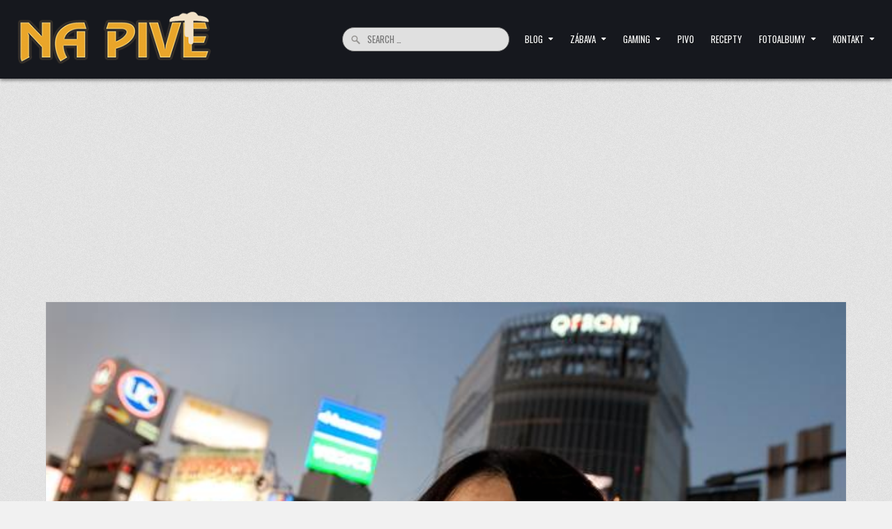

--- FILE ---
content_type: text/html; charset=UTF-8
request_url: https://www.napive.sk/dedinsky-vzduch-je-obcas-fajn/
body_size: 13860
content:
<!DOCTYPE html>
<html dir="ltr" lang="sk-SK" prefix="og: https://ogp.me/ns#">
<head>
<meta charset="UTF-8">
<meta name="viewport" content="width=device-width, initial-scale=1.0">
<link rel="profile" href="http://gmpg.org/xfn/11">
<title>Dedinský vzduch je občas fajn - Na pive</title>
	<style>img:is([sizes="auto" i], [sizes^="auto," i]) { contain-intrinsic-size: 3000px 1500px }</style>
	
		<!-- All in One SEO 4.8.7.2 - aioseo.com -->
	<meta name="description" content="Rúšky a masky nie sú vo východnej Ázii len avantagrdné módne doplnky. Z 300 veľkých ďalekovýchodných miest je len 16 vhodných pre život podľa noriem Svetovej zdravotníckej organizácie. Vidíte na nočnej oblohe hviezdy? Tak ste šťastní ľudia. Východná Ázia napreduje rýchlo, veľmi rýchlo. Ale starostlivosť o životné prostredie zaostáva. Na mestá sadá ťažký smog. No" />
	<meta name="robots" content="max-image-preview:large" />
	<meta name="author" content="admin"/>
	<link rel="canonical" href="https://www.napive.sk/dedinsky-vzduch-je-obcas-fajn/" />
	<meta name="generator" content="All in One SEO (AIOSEO) 4.8.7.2" />
		<meta property="og:locale" content="sk_SK" />
		<meta property="og:site_name" content="Na pive - Pivo, politika &amp; rock &#039;n&#039; roll" />
		<meta property="og:type" content="article" />
		<meta property="og:title" content="Dedinský vzduch je občas fajn - Na pive" />
		<meta property="og:description" content="Rúšky a masky nie sú vo východnej Ázii len avantagrdné módne doplnky. Z 300 veľkých ďalekovýchodných miest je len 16 vhodných pre život podľa noriem Svetovej zdravotníckej organizácie. Vidíte na nočnej oblohe hviezdy? Tak ste šťastní ľudia. Východná Ázia napreduje rýchlo, veľmi rýchlo. Ale starostlivosť o životné prostredie zaostáva. Na mestá sadá ťažký smog. No" />
		<meta property="og:url" content="https://www.napive.sk/dedinsky-vzduch-je-obcas-fajn/" />
		<meta property="og:image" content="https://www.napive.sk/wp-content/uploads/2014/10/cropped-logoo.png" />
		<meta property="og:image:secure_url" content="https://www.napive.sk/wp-content/uploads/2014/10/cropped-logoo.png" />
		<meta property="article:published_time" content="2013-04-13T21:43:54+00:00" />
		<meta property="article:modified_time" content="2013-04-14T12:38:47+00:00" />
		<meta name="twitter:card" content="summary_large_image" />
		<meta name="twitter:title" content="Dedinský vzduch je občas fajn - Na pive" />
		<meta name="twitter:description" content="Rúšky a masky nie sú vo východnej Ázii len avantagrdné módne doplnky. Z 300 veľkých ďalekovýchodných miest je len 16 vhodných pre život podľa noriem Svetovej zdravotníckej organizácie. Vidíte na nočnej oblohe hviezdy? Tak ste šťastní ľudia. Východná Ázia napreduje rýchlo, veľmi rýchlo. Ale starostlivosť o životné prostredie zaostáva. Na mestá sadá ťažký smog. No" />
		<meta name="twitter:image" content="https://www.napive.sk/wp-content/uploads/2014/10/cropped-logoo.png" />
		<script type="application/ld+json" class="aioseo-schema">
			{"@context":"https:\/\/schema.org","@graph":[{"@type":"BlogPosting","@id":"https:\/\/www.napive.sk\/dedinsky-vzduch-je-obcas-fajn\/#blogposting","name":"Dedinsk\u00fd vzduch je ob\u010das fajn - Na pive","headline":"Dedinsk\u00fd vzduch je ob\u010das fajn","author":{"@id":"https:\/\/www.napive.sk\/author\/admin\/#author"},"publisher":{"@id":"https:\/\/www.napive.sk\/#organization"},"image":{"@type":"ImageObject","url":"https:\/\/www.napive.sk\/wp-content\/uploads\/2013\/04\/masks.jpg","width":620,"height":413,"caption":"R\u00fa\u0161ka proti smogu"},"datePublished":"2013-04-13T22:43:54+01:00","dateModified":"2013-04-14T13:38:47+01:00","inLanguage":"sk-SK","mainEntityOfPage":{"@id":"https:\/\/www.napive.sk\/dedinsky-vzduch-je-obcas-fajn\/#webpage"},"isPartOf":{"@id":"https:\/\/www.napive.sk\/dedinsky-vzduch-je-obcas-fajn\/#webpage"},"articleSection":"\u017divotn\u00e9 prostredie"},{"@type":"BreadcrumbList","@id":"https:\/\/www.napive.sk\/dedinsky-vzduch-je-obcas-fajn\/#breadcrumblist","itemListElement":[{"@type":"ListItem","@id":"https:\/\/www.napive.sk#listItem","position":1,"name":"Home","item":"https:\/\/www.napive.sk","nextItem":{"@type":"ListItem","@id":"https:\/\/www.napive.sk\/category\/blog\/#listItem","name":"Blog"}},{"@type":"ListItem","@id":"https:\/\/www.napive.sk\/category\/blog\/#listItem","position":2,"name":"Blog","item":"https:\/\/www.napive.sk\/category\/blog\/","nextItem":{"@type":"ListItem","@id":"https:\/\/www.napive.sk\/category\/blog\/zivotne-prostredie\/#listItem","name":"\u017divotn\u00e9 prostredie"},"previousItem":{"@type":"ListItem","@id":"https:\/\/www.napive.sk#listItem","name":"Home"}},{"@type":"ListItem","@id":"https:\/\/www.napive.sk\/category\/blog\/zivotne-prostredie\/#listItem","position":3,"name":"\u017divotn\u00e9 prostredie","item":"https:\/\/www.napive.sk\/category\/blog\/zivotne-prostredie\/","nextItem":{"@type":"ListItem","@id":"https:\/\/www.napive.sk\/dedinsky-vzduch-je-obcas-fajn\/#listItem","name":"Dedinsk\u00fd vzduch je ob\u010das fajn"},"previousItem":{"@type":"ListItem","@id":"https:\/\/www.napive.sk\/category\/blog\/#listItem","name":"Blog"}},{"@type":"ListItem","@id":"https:\/\/www.napive.sk\/dedinsky-vzduch-je-obcas-fajn\/#listItem","position":4,"name":"Dedinsk\u00fd vzduch je ob\u010das fajn","previousItem":{"@type":"ListItem","@id":"https:\/\/www.napive.sk\/category\/blog\/zivotne-prostredie\/#listItem","name":"\u017divotn\u00e9 prostredie"}}]},{"@type":"Organization","@id":"https:\/\/www.napive.sk\/#organization","name":"Na pive","description":"Pivo, politika & rock 'n' roll","url":"https:\/\/www.napive.sk\/","logo":{"@type":"ImageObject","url":"https:\/\/www.napive.sk\/wp-content\/uploads\/2014\/10\/cropped-logoo.png","@id":"https:\/\/www.napive.sk\/dedinsky-vzduch-je-obcas-fajn\/#organizationLogo","width":350,"height":85,"caption":"Logo napive.sk"},"image":{"@id":"https:\/\/www.napive.sk\/dedinsky-vzduch-je-obcas-fajn\/#organizationLogo"}},{"@type":"Person","@id":"https:\/\/www.napive.sk\/author\/admin\/#author","url":"https:\/\/www.napive.sk\/author\/admin\/","name":"admin","image":{"@type":"ImageObject","@id":"https:\/\/www.napive.sk\/dedinsky-vzduch-je-obcas-fajn\/#authorImage","url":"https:\/\/secure.gravatar.com\/avatar\/2f903d4f16cafa3f639dd62d310e697115cd8f5689d32e89fc2f864ba3114cbb?s=96&d=mm&r=g","width":96,"height":96,"caption":"admin"}},{"@type":"WebPage","@id":"https:\/\/www.napive.sk\/dedinsky-vzduch-je-obcas-fajn\/#webpage","url":"https:\/\/www.napive.sk\/dedinsky-vzduch-je-obcas-fajn\/","name":"Dedinsk\u00fd vzduch je ob\u010das fajn - Na pive","description":"R\u00fa\u0161ky a masky nie s\u00fa vo v\u00fdchodnej \u00c1zii len avantagrdn\u00e9 m\u00f3dne doplnky. Z 300 ve\u013ek\u00fdch \u010falekov\u00fdchodn\u00fdch miest je len 16 vhodn\u00fdch pre \u017eivot pod\u013ea noriem Svetovej zdravotn\u00edckej organiz\u00e1cie. Vid\u00edte na no\u010dnej oblohe hviezdy? Tak ste \u0161\u0165astn\u00ed \u013eudia. V\u00fdchodn\u00e1 \u00c1zia napreduje r\u00fdchlo, ve\u013emi r\u00fdchlo. Ale starostlivos\u0165 o \u017eivotn\u00e9 prostredie zaost\u00e1va. Na mest\u00e1 sad\u00e1 \u0165a\u017ek\u00fd smog. No","inLanguage":"sk-SK","isPartOf":{"@id":"https:\/\/www.napive.sk\/#website"},"breadcrumb":{"@id":"https:\/\/www.napive.sk\/dedinsky-vzduch-je-obcas-fajn\/#breadcrumblist"},"author":{"@id":"https:\/\/www.napive.sk\/author\/admin\/#author"},"creator":{"@id":"https:\/\/www.napive.sk\/author\/admin\/#author"},"image":{"@type":"ImageObject","url":"https:\/\/www.napive.sk\/wp-content\/uploads\/2013\/04\/masks.jpg","@id":"https:\/\/www.napive.sk\/dedinsky-vzduch-je-obcas-fajn\/#mainImage","width":620,"height":413,"caption":"R\u00fa\u0161ka proti smogu"},"primaryImageOfPage":{"@id":"https:\/\/www.napive.sk\/dedinsky-vzduch-je-obcas-fajn\/#mainImage"},"datePublished":"2013-04-13T22:43:54+01:00","dateModified":"2013-04-14T13:38:47+01:00"},{"@type":"WebSite","@id":"https:\/\/www.napive.sk\/#website","url":"https:\/\/www.napive.sk\/","name":"Na pive","description":"Pivo, politika & rock 'n' roll","inLanguage":"sk-SK","publisher":{"@id":"https:\/\/www.napive.sk\/#organization"}}]}
		</script>
		<!-- All in One SEO -->

<link rel='dns-prefetch' href='//fonts.googleapis.com' />
<link rel="alternate" type="application/rss+xml" title="RSS kanál: Na pive &raquo;" href="https://www.napive.sk/feed/" />
<link rel="alternate" type="application/rss+xml" title="RSS kanál komentárov webu Na pive &raquo;" href="https://www.napive.sk/comments/feed/" />
<script type="text/javascript">
/* <![CDATA[ */
window._wpemojiSettings = {"baseUrl":"https:\/\/s.w.org\/images\/core\/emoji\/16.0.1\/72x72\/","ext":".png","svgUrl":"https:\/\/s.w.org\/images\/core\/emoji\/16.0.1\/svg\/","svgExt":".svg","source":{"concatemoji":"https:\/\/www.napive.sk\/wp-includes\/js\/wp-emoji-release.min.js?ver=6.8.3"}};
/*! This file is auto-generated */
!function(s,n){var o,i,e;function c(e){try{var t={supportTests:e,timestamp:(new Date).valueOf()};sessionStorage.setItem(o,JSON.stringify(t))}catch(e){}}function p(e,t,n){e.clearRect(0,0,e.canvas.width,e.canvas.height),e.fillText(t,0,0);var t=new Uint32Array(e.getImageData(0,0,e.canvas.width,e.canvas.height).data),a=(e.clearRect(0,0,e.canvas.width,e.canvas.height),e.fillText(n,0,0),new Uint32Array(e.getImageData(0,0,e.canvas.width,e.canvas.height).data));return t.every(function(e,t){return e===a[t]})}function u(e,t){e.clearRect(0,0,e.canvas.width,e.canvas.height),e.fillText(t,0,0);for(var n=e.getImageData(16,16,1,1),a=0;a<n.data.length;a++)if(0!==n.data[a])return!1;return!0}function f(e,t,n,a){switch(t){case"flag":return n(e,"\ud83c\udff3\ufe0f\u200d\u26a7\ufe0f","\ud83c\udff3\ufe0f\u200b\u26a7\ufe0f")?!1:!n(e,"\ud83c\udde8\ud83c\uddf6","\ud83c\udde8\u200b\ud83c\uddf6")&&!n(e,"\ud83c\udff4\udb40\udc67\udb40\udc62\udb40\udc65\udb40\udc6e\udb40\udc67\udb40\udc7f","\ud83c\udff4\u200b\udb40\udc67\u200b\udb40\udc62\u200b\udb40\udc65\u200b\udb40\udc6e\u200b\udb40\udc67\u200b\udb40\udc7f");case"emoji":return!a(e,"\ud83e\udedf")}return!1}function g(e,t,n,a){var r="undefined"!=typeof WorkerGlobalScope&&self instanceof WorkerGlobalScope?new OffscreenCanvas(300,150):s.createElement("canvas"),o=r.getContext("2d",{willReadFrequently:!0}),i=(o.textBaseline="top",o.font="600 32px Arial",{});return e.forEach(function(e){i[e]=t(o,e,n,a)}),i}function t(e){var t=s.createElement("script");t.src=e,t.defer=!0,s.head.appendChild(t)}"undefined"!=typeof Promise&&(o="wpEmojiSettingsSupports",i=["flag","emoji"],n.supports={everything:!0,everythingExceptFlag:!0},e=new Promise(function(e){s.addEventListener("DOMContentLoaded",e,{once:!0})}),new Promise(function(t){var n=function(){try{var e=JSON.parse(sessionStorage.getItem(o));if("object"==typeof e&&"number"==typeof e.timestamp&&(new Date).valueOf()<e.timestamp+604800&&"object"==typeof e.supportTests)return e.supportTests}catch(e){}return null}();if(!n){if("undefined"!=typeof Worker&&"undefined"!=typeof OffscreenCanvas&&"undefined"!=typeof URL&&URL.createObjectURL&&"undefined"!=typeof Blob)try{var e="postMessage("+g.toString()+"("+[JSON.stringify(i),f.toString(),p.toString(),u.toString()].join(",")+"));",a=new Blob([e],{type:"text/javascript"}),r=new Worker(URL.createObjectURL(a),{name:"wpTestEmojiSupports"});return void(r.onmessage=function(e){c(n=e.data),r.terminate(),t(n)})}catch(e){}c(n=g(i,f,p,u))}t(n)}).then(function(e){for(var t in e)n.supports[t]=e[t],n.supports.everything=n.supports.everything&&n.supports[t],"flag"!==t&&(n.supports.everythingExceptFlag=n.supports.everythingExceptFlag&&n.supports[t]);n.supports.everythingExceptFlag=n.supports.everythingExceptFlag&&!n.supports.flag,n.DOMReady=!1,n.readyCallback=function(){n.DOMReady=!0}}).then(function(){return e}).then(function(){var e;n.supports.everything||(n.readyCallback(),(e=n.source||{}).concatemoji?t(e.concatemoji):e.wpemoji&&e.twemoji&&(t(e.twemoji),t(e.wpemoji)))}))}((window,document),window._wpemojiSettings);
/* ]]> */
</script>
<style id='wp-emoji-styles-inline-css' type='text/css'>

	img.wp-smiley, img.emoji {
		display: inline !important;
		border: none !important;
		box-shadow: none !important;
		height: 1em !important;
		width: 1em !important;
		margin: 0 0.07em !important;
		vertical-align: -0.1em !important;
		background: none !important;
		padding: 0 !important;
	}
</style>
<link rel='stylesheet' id='wp-block-library-css' href='https://www.napive.sk/wp-includes/css/dist/block-library/style.min.css?ver=6.8.3' type='text/css' media='all' />
<style id='wp-block-library-theme-inline-css' type='text/css'>
.wp-block-audio :where(figcaption){color:#555;font-size:13px;text-align:center}.is-dark-theme .wp-block-audio :where(figcaption){color:#ffffffa6}.wp-block-audio{margin:0 0 1em}.wp-block-code{border:1px solid #ccc;border-radius:4px;font-family:Menlo,Consolas,monaco,monospace;padding:.8em 1em}.wp-block-embed :where(figcaption){color:#555;font-size:13px;text-align:center}.is-dark-theme .wp-block-embed :where(figcaption){color:#ffffffa6}.wp-block-embed{margin:0 0 1em}.blocks-gallery-caption{color:#555;font-size:13px;text-align:center}.is-dark-theme .blocks-gallery-caption{color:#ffffffa6}:root :where(.wp-block-image figcaption){color:#555;font-size:13px;text-align:center}.is-dark-theme :root :where(.wp-block-image figcaption){color:#ffffffa6}.wp-block-image{margin:0 0 1em}.wp-block-pullquote{border-bottom:4px solid;border-top:4px solid;color:currentColor;margin-bottom:1.75em}.wp-block-pullquote cite,.wp-block-pullquote footer,.wp-block-pullquote__citation{color:currentColor;font-size:.8125em;font-style:normal;text-transform:uppercase}.wp-block-quote{border-left:.25em solid;margin:0 0 1.75em;padding-left:1em}.wp-block-quote cite,.wp-block-quote footer{color:currentColor;font-size:.8125em;font-style:normal;position:relative}.wp-block-quote:where(.has-text-align-right){border-left:none;border-right:.25em solid;padding-left:0;padding-right:1em}.wp-block-quote:where(.has-text-align-center){border:none;padding-left:0}.wp-block-quote.is-large,.wp-block-quote.is-style-large,.wp-block-quote:where(.is-style-plain){border:none}.wp-block-search .wp-block-search__label{font-weight:700}.wp-block-search__button{border:1px solid #ccc;padding:.375em .625em}:where(.wp-block-group.has-background){padding:1.25em 2.375em}.wp-block-separator.has-css-opacity{opacity:.4}.wp-block-separator{border:none;border-bottom:2px solid;margin-left:auto;margin-right:auto}.wp-block-separator.has-alpha-channel-opacity{opacity:1}.wp-block-separator:not(.is-style-wide):not(.is-style-dots){width:100px}.wp-block-separator.has-background:not(.is-style-dots){border-bottom:none;height:1px}.wp-block-separator.has-background:not(.is-style-wide):not(.is-style-dots){height:2px}.wp-block-table{margin:0 0 1em}.wp-block-table td,.wp-block-table th{word-break:normal}.wp-block-table :where(figcaption){color:#555;font-size:13px;text-align:center}.is-dark-theme .wp-block-table :where(figcaption){color:#ffffffa6}.wp-block-video :where(figcaption){color:#555;font-size:13px;text-align:center}.is-dark-theme .wp-block-video :where(figcaption){color:#ffffffa6}.wp-block-video{margin:0 0 1em}:root :where(.wp-block-template-part.has-background){margin-bottom:0;margin-top:0;padding:1.25em 2.375em}
</style>
<style id='classic-theme-styles-inline-css' type='text/css'>
/*! This file is auto-generated */
.wp-block-button__link{color:#fff;background-color:#32373c;border-radius:9999px;box-shadow:none;text-decoration:none;padding:calc(.667em + 2px) calc(1.333em + 2px);font-size:1.125em}.wp-block-file__button{background:#32373c;color:#fff;text-decoration:none}
</style>
<style id='global-styles-inline-css' type='text/css'>
:root{--wp--preset--aspect-ratio--square: 1;--wp--preset--aspect-ratio--4-3: 4/3;--wp--preset--aspect-ratio--3-4: 3/4;--wp--preset--aspect-ratio--3-2: 3/2;--wp--preset--aspect-ratio--2-3: 2/3;--wp--preset--aspect-ratio--16-9: 16/9;--wp--preset--aspect-ratio--9-16: 9/16;--wp--preset--color--black: #000000;--wp--preset--color--cyan-bluish-gray: #abb8c3;--wp--preset--color--white: #ffffff;--wp--preset--color--pale-pink: #f78da7;--wp--preset--color--vivid-red: #cf2e2e;--wp--preset--color--luminous-vivid-orange: #ff6900;--wp--preset--color--luminous-vivid-amber: #fcb900;--wp--preset--color--light-green-cyan: #7bdcb5;--wp--preset--color--vivid-green-cyan: #00d084;--wp--preset--color--pale-cyan-blue: #8ed1fc;--wp--preset--color--vivid-cyan-blue: #0693e3;--wp--preset--color--vivid-purple: #9b51e0;--wp--preset--gradient--vivid-cyan-blue-to-vivid-purple: linear-gradient(135deg,rgba(6,147,227,1) 0%,rgb(155,81,224) 100%);--wp--preset--gradient--light-green-cyan-to-vivid-green-cyan: linear-gradient(135deg,rgb(122,220,180) 0%,rgb(0,208,130) 100%);--wp--preset--gradient--luminous-vivid-amber-to-luminous-vivid-orange: linear-gradient(135deg,rgba(252,185,0,1) 0%,rgba(255,105,0,1) 100%);--wp--preset--gradient--luminous-vivid-orange-to-vivid-red: linear-gradient(135deg,rgba(255,105,0,1) 0%,rgb(207,46,46) 100%);--wp--preset--gradient--very-light-gray-to-cyan-bluish-gray: linear-gradient(135deg,rgb(238,238,238) 0%,rgb(169,184,195) 100%);--wp--preset--gradient--cool-to-warm-spectrum: linear-gradient(135deg,rgb(74,234,220) 0%,rgb(151,120,209) 20%,rgb(207,42,186) 40%,rgb(238,44,130) 60%,rgb(251,105,98) 80%,rgb(254,248,76) 100%);--wp--preset--gradient--blush-light-purple: linear-gradient(135deg,rgb(255,206,236) 0%,rgb(152,150,240) 100%);--wp--preset--gradient--blush-bordeaux: linear-gradient(135deg,rgb(254,205,165) 0%,rgb(254,45,45) 50%,rgb(107,0,62) 100%);--wp--preset--gradient--luminous-dusk: linear-gradient(135deg,rgb(255,203,112) 0%,rgb(199,81,192) 50%,rgb(65,88,208) 100%);--wp--preset--gradient--pale-ocean: linear-gradient(135deg,rgb(255,245,203) 0%,rgb(182,227,212) 50%,rgb(51,167,181) 100%);--wp--preset--gradient--electric-grass: linear-gradient(135deg,rgb(202,248,128) 0%,rgb(113,206,126) 100%);--wp--preset--gradient--midnight: linear-gradient(135deg,rgb(2,3,129) 0%,rgb(40,116,252) 100%);--wp--preset--font-size--small: 13px;--wp--preset--font-size--medium: 20px;--wp--preset--font-size--large: 36px;--wp--preset--font-size--x-large: 42px;--wp--preset--spacing--20: 0.44rem;--wp--preset--spacing--30: 0.67rem;--wp--preset--spacing--40: 1rem;--wp--preset--spacing--50: 1.5rem;--wp--preset--spacing--60: 2.25rem;--wp--preset--spacing--70: 3.38rem;--wp--preset--spacing--80: 5.06rem;--wp--preset--shadow--natural: 6px 6px 9px rgba(0, 0, 0, 0.2);--wp--preset--shadow--deep: 12px 12px 50px rgba(0, 0, 0, 0.4);--wp--preset--shadow--sharp: 6px 6px 0px rgba(0, 0, 0, 0.2);--wp--preset--shadow--outlined: 6px 6px 0px -3px rgba(255, 255, 255, 1), 6px 6px rgba(0, 0, 0, 1);--wp--preset--shadow--crisp: 6px 6px 0px rgba(0, 0, 0, 1);}:where(.is-layout-flex){gap: 0.5em;}:where(.is-layout-grid){gap: 0.5em;}body .is-layout-flex{display: flex;}.is-layout-flex{flex-wrap: wrap;align-items: center;}.is-layout-flex > :is(*, div){margin: 0;}body .is-layout-grid{display: grid;}.is-layout-grid > :is(*, div){margin: 0;}:where(.wp-block-columns.is-layout-flex){gap: 2em;}:where(.wp-block-columns.is-layout-grid){gap: 2em;}:where(.wp-block-post-template.is-layout-flex){gap: 1.25em;}:where(.wp-block-post-template.is-layout-grid){gap: 1.25em;}.has-black-color{color: var(--wp--preset--color--black) !important;}.has-cyan-bluish-gray-color{color: var(--wp--preset--color--cyan-bluish-gray) !important;}.has-white-color{color: var(--wp--preset--color--white) !important;}.has-pale-pink-color{color: var(--wp--preset--color--pale-pink) !important;}.has-vivid-red-color{color: var(--wp--preset--color--vivid-red) !important;}.has-luminous-vivid-orange-color{color: var(--wp--preset--color--luminous-vivid-orange) !important;}.has-luminous-vivid-amber-color{color: var(--wp--preset--color--luminous-vivid-amber) !important;}.has-light-green-cyan-color{color: var(--wp--preset--color--light-green-cyan) !important;}.has-vivid-green-cyan-color{color: var(--wp--preset--color--vivid-green-cyan) !important;}.has-pale-cyan-blue-color{color: var(--wp--preset--color--pale-cyan-blue) !important;}.has-vivid-cyan-blue-color{color: var(--wp--preset--color--vivid-cyan-blue) !important;}.has-vivid-purple-color{color: var(--wp--preset--color--vivid-purple) !important;}.has-black-background-color{background-color: var(--wp--preset--color--black) !important;}.has-cyan-bluish-gray-background-color{background-color: var(--wp--preset--color--cyan-bluish-gray) !important;}.has-white-background-color{background-color: var(--wp--preset--color--white) !important;}.has-pale-pink-background-color{background-color: var(--wp--preset--color--pale-pink) !important;}.has-vivid-red-background-color{background-color: var(--wp--preset--color--vivid-red) !important;}.has-luminous-vivid-orange-background-color{background-color: var(--wp--preset--color--luminous-vivid-orange) !important;}.has-luminous-vivid-amber-background-color{background-color: var(--wp--preset--color--luminous-vivid-amber) !important;}.has-light-green-cyan-background-color{background-color: var(--wp--preset--color--light-green-cyan) !important;}.has-vivid-green-cyan-background-color{background-color: var(--wp--preset--color--vivid-green-cyan) !important;}.has-pale-cyan-blue-background-color{background-color: var(--wp--preset--color--pale-cyan-blue) !important;}.has-vivid-cyan-blue-background-color{background-color: var(--wp--preset--color--vivid-cyan-blue) !important;}.has-vivid-purple-background-color{background-color: var(--wp--preset--color--vivid-purple) !important;}.has-black-border-color{border-color: var(--wp--preset--color--black) !important;}.has-cyan-bluish-gray-border-color{border-color: var(--wp--preset--color--cyan-bluish-gray) !important;}.has-white-border-color{border-color: var(--wp--preset--color--white) !important;}.has-pale-pink-border-color{border-color: var(--wp--preset--color--pale-pink) !important;}.has-vivid-red-border-color{border-color: var(--wp--preset--color--vivid-red) !important;}.has-luminous-vivid-orange-border-color{border-color: var(--wp--preset--color--luminous-vivid-orange) !important;}.has-luminous-vivid-amber-border-color{border-color: var(--wp--preset--color--luminous-vivid-amber) !important;}.has-light-green-cyan-border-color{border-color: var(--wp--preset--color--light-green-cyan) !important;}.has-vivid-green-cyan-border-color{border-color: var(--wp--preset--color--vivid-green-cyan) !important;}.has-pale-cyan-blue-border-color{border-color: var(--wp--preset--color--pale-cyan-blue) !important;}.has-vivid-cyan-blue-border-color{border-color: var(--wp--preset--color--vivid-cyan-blue) !important;}.has-vivid-purple-border-color{border-color: var(--wp--preset--color--vivid-purple) !important;}.has-vivid-cyan-blue-to-vivid-purple-gradient-background{background: var(--wp--preset--gradient--vivid-cyan-blue-to-vivid-purple) !important;}.has-light-green-cyan-to-vivid-green-cyan-gradient-background{background: var(--wp--preset--gradient--light-green-cyan-to-vivid-green-cyan) !important;}.has-luminous-vivid-amber-to-luminous-vivid-orange-gradient-background{background: var(--wp--preset--gradient--luminous-vivid-amber-to-luminous-vivid-orange) !important;}.has-luminous-vivid-orange-to-vivid-red-gradient-background{background: var(--wp--preset--gradient--luminous-vivid-orange-to-vivid-red) !important;}.has-very-light-gray-to-cyan-bluish-gray-gradient-background{background: var(--wp--preset--gradient--very-light-gray-to-cyan-bluish-gray) !important;}.has-cool-to-warm-spectrum-gradient-background{background: var(--wp--preset--gradient--cool-to-warm-spectrum) !important;}.has-blush-light-purple-gradient-background{background: var(--wp--preset--gradient--blush-light-purple) !important;}.has-blush-bordeaux-gradient-background{background: var(--wp--preset--gradient--blush-bordeaux) !important;}.has-luminous-dusk-gradient-background{background: var(--wp--preset--gradient--luminous-dusk) !important;}.has-pale-ocean-gradient-background{background: var(--wp--preset--gradient--pale-ocean) !important;}.has-electric-grass-gradient-background{background: var(--wp--preset--gradient--electric-grass) !important;}.has-midnight-gradient-background{background: var(--wp--preset--gradient--midnight) !important;}.has-small-font-size{font-size: var(--wp--preset--font-size--small) !important;}.has-medium-font-size{font-size: var(--wp--preset--font-size--medium) !important;}.has-large-font-size{font-size: var(--wp--preset--font-size--large) !important;}.has-x-large-font-size{font-size: var(--wp--preset--font-size--x-large) !important;}
:where(.wp-block-post-template.is-layout-flex){gap: 1.25em;}:where(.wp-block-post-template.is-layout-grid){gap: 1.25em;}
:where(.wp-block-columns.is-layout-flex){gap: 2em;}:where(.wp-block-columns.is-layout-grid){gap: 2em;}
:root :where(.wp-block-pullquote){font-size: 1.5em;line-height: 1.6;}
</style>
<link rel='stylesheet' id='magsoul-maincss-css' href='https://www.napive.sk/wp-content/themes/magsoul/style.css' type='text/css' media='all' />
<style id='magsoul-maincss-inline-css' type='text/css'>
.magsoul-logo-img{max-width:320px;}
</style>
<link rel='stylesheet' id='fontawesome-css' href='https://www.napive.sk/wp-content/themes/magsoul/assets/css/all.min.css' type='text/css' media='all' />
<link rel='stylesheet' id='magsoul-webfont-css' href='//fonts.googleapis.com/css2?family=Oswald:wght@400;500;700&#038;family=Poppins:ital,wght@0,400;0,500;0,700;1,400;1,500;1,700&#038;family=Encode+Sans+Condensed:wght@400;500;700&#038;display=swap' type='text/css' media='all' />
<script type="text/javascript" src="https://www.napive.sk/wp-includes/js/jquery/jquery.min.js?ver=3.7.1" id="jquery-core-js"></script>
<script type="text/javascript" src="https://www.napive.sk/wp-includes/js/jquery/jquery-migrate.min.js?ver=3.4.1" id="jquery-migrate-js"></script>
<link rel="https://api.w.org/" href="https://www.napive.sk/wp-json/" /><link rel="alternate" title="JSON" type="application/json" href="https://www.napive.sk/wp-json/wp/v2/posts/994" /><link rel="EditURI" type="application/rsd+xml" title="RSD" href="https://www.napive.sk/xmlrpc.php?rsd" />
<meta name="generator" content="WordPress 6.8.3" />
<link rel='shortlink' href='https://www.napive.sk/?p=994' />
<link rel="alternate" title="oEmbed (JSON)" type="application/json+oembed" href="https://www.napive.sk/wp-json/oembed/1.0/embed?url=https%3A%2F%2Fwww.napive.sk%2Fdedinsky-vzduch-je-obcas-fajn%2F" />
<link rel="alternate" title="oEmbed (XML)" type="text/xml+oembed" href="https://www.napive.sk/wp-json/oembed/1.0/embed?url=https%3A%2F%2Fwww.napive.sk%2Fdedinsky-vzduch-je-obcas-fajn%2F&#038;format=xml" />

		<!-- GA Google Analytics @ https://m0n.co/ga -->
		<script async src="https://www.googletagmanager.com/gtag/js?id=G-9102YFWMZ6"></script>
		<script>
			window.dataLayer = window.dataLayer || [];
			function gtag(){dataLayer.push(arguments);}
			gtag('js', new Date());
			gtag('config', 'G-9102YFWMZ6');
		</script>

	<script async src="https://pagead2.googlesyndication.com/pagead/js/adsbygoogle.js?client=ca-pub-2541774942028354"
     crossorigin="anonymous"></script>    <style type="text/css">
            .magsoul-site-title, .magsoul-site-description {position:absolute !important;word-wrap:normal !important;width:1px;height:1px;padding:0;margin:-1px;overflow:hidden;clip:rect(1px,1px,1px,1px);-webkit-clip-path:inset(50%);clip-path:inset(50%);white-space:nowrap;border:0;}
        </style>
    <style type="text/css" id="custom-background-css">
body.custom-background { background-image: url("https://www.napive.sk/wp-content/themes/magsoul/assets/images/background.png"); background-position: left top; background-size: auto; background-repeat: repeat; background-attachment: fixed; }
</style>
	<link rel="icon" href="https://www.napive.sk/wp-content/uploads/2025/10/cropped-android-chrome-512x512-1-32x32.png" sizes="32x32" />
<link rel="icon" href="https://www.napive.sk/wp-content/uploads/2025/10/cropped-android-chrome-512x512-1-192x192.png" sizes="192x192" />
<link rel="apple-touch-icon" href="https://www.napive.sk/wp-content/uploads/2025/10/cropped-android-chrome-512x512-1-180x180.png" />
<meta name="msapplication-TileImage" content="https://www.napive.sk/wp-content/uploads/2025/10/cropped-android-chrome-512x512-1-270x270.png" />
</head>

<body class="wp-singular post-template-default single single-post postid-994 single-format-standard custom-background wp-custom-logo wp-theme-magsoul magsoul-animated magsoul-fadein magsoul-theme-is-active magsoul-custom-logo-active magsoul-singular-page magsoul-layout-type-full magsoul-masonry-inactive magsoul-layout-full-width magsoul-header-style-logo-search-menu magsoul-header-text-inactive magsoul-tagline-active magsoul-logo-above-title magsoul-primary-menu-active magsoul-primary-mobile-menu-active magsoul-secondary-menu-active magsoul-secondary-mobile-menu-active magsoul-secondary-menu-centered magsoul-grid-post-title-animated magsoul-full-width-thumbnail magsoul-uc-links" id="magsoul-site-body" itemscope="itemscope" itemtype="http://schema.org/WebPage">
<a class="skip-link screen-reader-text" href="#magsoul-content-wrapper">Skip to content</a>




<div class="magsoul-site-header magsoul-container" id="magsoul-header" itemscope="itemscope" itemtype="http://schema.org/WPHeader" role="banner">
<div class="magsoul-head-content magsoul-clearfix" id="magsoul-head-content">

<div class="magsoul-header-inside magsoul-clearfix">
<div class="magsoul-header-inside-content magsoul-clearfix">
<div class="magsoul-outer-wrapper magsoul-header-outer-wrapper">
<div class="magsoul-header-inside-container">

<div class="magsoul-primary-menu-mobile-button" id="magsoul-primary-menu-mobile-button"><button class="magsoul-primary-responsive-menu-icon" aria-controls="magsoul-menu-primary-navigation" aria-expanded="false"></button></div>
<div class="magsoul-header-layout-logo magsoul-header-layout-item">
<div class="magsoul-header-layout-logo-inside magsoul-header-layout-item-inside">
    <div class="site-branding site-branding-full">
    <div class="magsoul-custom-logo-image">
    <a href="https://www.napive.sk/" rel="home" class="magsoul-logo-img-link">
        <img src="https://www.napive.sk/wp-content/uploads/2014/10/cropped-logoo.png" alt="" class="magsoul-logo-img"/>
    </a>
    </div>
    <div class="magsoul-logo-info magsoul-custom-logo-info">            <p class="magsoul-site-title"><a href="https://www.napive.sk/" rel="home">Na pive</a></p>
            <p class="magsoul-site-description">Pivo, politika &amp; rock &#039;n&#039; roll</p>    </div>
    </div>
</div>
</div>

<div class="magsoul-header-layout-search magsoul-header-layout-item">
<div class="magsoul-header-layout-search-inside magsoul-header-layout-item-inside">

<form role="search" method="get" class="magsoul-search-form" action="https://www.napive.sk/">
<label>
    <span class="magsoul-sr-only">Search for:</span>
    <input type="search" class="magsoul-search-field" placeholder="Search &hellip;" value="" name="s" />
</label>
<input type="submit" class="magsoul-search-submit" value="&#xf002;" />
</form></div>
</div>

<div class="magsoul-header-layout-menu magsoul-header-layout-item">
<div class="magsoul-header-layout-menu-inside magsoul-header-layout-item-inside">
<div class="magsoul-container magsoul-primary-menu-container magsoul-clearfix">
<div class="magsoul-primary-menu-container-inside magsoul-clearfix">
<nav class="magsoul-nav-primary" id="magsoul-primary-navigation" itemscope="itemscope" itemtype="http://schema.org/SiteNavigationElement" role="navigation" aria-label="Primary Menu">
<ul id="magsoul-menu-primary-navigation" class="magsoul-primary-nav-menu magsoul-menu-primary magsoul-clearfix"><li id="menu-item-5490" class="menu-item menu-item-type-taxonomy menu-item-object-category current-post-ancestor menu-item-has-children menu-item-5490"><a href="https://www.napive.sk/category/blog/">Blog</a>
<ul class="sub-menu">
	<li id="menu-item-6061" class="menu-item menu-item-type-taxonomy menu-item-object-category menu-item-6061"><a href="https://www.napive.sk/category/ai-umela-inteligencia/">AI-Umelá Inteligencia</a></li>
	<li id="menu-item-2700" class="menu-item menu-item-type-taxonomy menu-item-object-category menu-item-2700"><a href="https://www.napive.sk/category/blog/dovolenka/">Dovolenka</a></li>
	<li id="menu-item-2701" class="menu-item menu-item-type-taxonomy menu-item-object-category menu-item-2701"><a href="https://www.napive.sk/category/blog/fikcia/">Fikcia</a></li>
	<li id="menu-item-2705" class="menu-item menu-item-type-taxonomy menu-item-object-category menu-item-2705"><a href="https://www.napive.sk/category/blog/internet/">Internet</a></li>
	<li id="menu-item-2703" class="menu-item menu-item-type-taxonomy menu-item-object-category menu-item-2703"><a href="https://www.napive.sk/category/blog/historia/">História</a></li>
	<li id="menu-item-3766" class="menu-item menu-item-type-taxonomy menu-item-object-category menu-item-3766"><a href="https://www.napive.sk/category/blog/jedlo/">Jedlo</a></li>
	<li id="menu-item-2997" class="menu-item menu-item-type-taxonomy menu-item-object-category menu-item-2997"><a href="https://www.napive.sk/category/blog/knihy/">Knihy</a></li>
	<li id="menu-item-2707" class="menu-item menu-item-type-taxonomy menu-item-object-category menu-item-2707"><a href="https://www.napive.sk/category/blog/media/">Médiá</a></li>
	<li id="menu-item-2710" class="menu-item menu-item-type-taxonomy menu-item-object-category menu-item-2710"><a href="https://www.napive.sk/category/blog/nostalgia/">Nostalgia</a></li>
	<li id="menu-item-2716" class="menu-item menu-item-type-taxonomy menu-item-object-category current-post-ancestor current-menu-parent current-post-parent menu-item-2716"><a href="https://www.napive.sk/category/blog/zivotne-prostredie/">Životné prostredie</a></li>
	<li id="menu-item-3767" class="menu-item menu-item-type-taxonomy menu-item-object-category menu-item-3767"><a href="https://www.napive.sk/category/blog/nakupovanie/">Nakupovanie</a></li>
	<li id="menu-item-6453" class="menu-item menu-item-type-taxonomy menu-item-object-category menu-item-6453"><a href="https://www.napive.sk/category/blog/marketing-blog/">Marketing</a></li>
	<li id="menu-item-2711" class="menu-item menu-item-type-taxonomy menu-item-object-category menu-item-2711"><a href="https://www.napive.sk/category/blog/okolo-nas/">Okolo nás</a></li>
</ul>
</li>
<li id="menu-item-5491" class="menu-item menu-item-type-taxonomy menu-item-object-category menu-item-has-children menu-item-5491"><a href="https://www.napive.sk/category/zabava/">Zábava</a>
<ul class="sub-menu">
	<li id="menu-item-5509" class="menu-item menu-item-type-taxonomy menu-item-object-category menu-item-5509"><a href="https://www.napive.sk/category/klub-sherlocka-holmesa/">Klub Sherlocka Holmesa</a></li>
	<li id="menu-item-5495" class="menu-item menu-item-type-taxonomy menu-item-object-category menu-item-5495"><a href="https://www.napive.sk/category/zabava/koncerty-a-festivaly/">Koncerty a festivaly</a></li>
	<li id="menu-item-5499" class="menu-item menu-item-type-taxonomy menu-item-object-category menu-item-5499"><a href="https://www.napive.sk/category/zabava/rocknroll/">Rock &#8218;n&#8216; Roll</a></li>
	<li id="menu-item-5492" class="menu-item menu-item-type-taxonomy menu-item-object-category menu-item-5492"><a href="https://www.napive.sk/category/zabava/divadlo/">Divadlo</a></li>
	<li id="menu-item-5493" class="menu-item menu-item-type-taxonomy menu-item-object-category menu-item-5493"><a href="https://www.napive.sk/category/zabava/filozofia/">Filozofia</a></li>
	<li id="menu-item-5498" class="menu-item menu-item-type-taxonomy menu-item-object-category menu-item-5498"><a href="https://www.napive.sk/category/zabava/politika/">Politika</a></li>
	<li id="menu-item-5494" class="menu-item menu-item-type-taxonomy menu-item-object-category menu-item-5494"><a href="https://www.napive.sk/category/zabava/muzika/">Muzika</a></li>
	<li id="menu-item-5500" class="menu-item menu-item-type-taxonomy menu-item-object-category menu-item-5500"><a href="https://www.napive.sk/category/zabava/serialy/">Seriály</a></li>
	<li id="menu-item-5497" class="menu-item menu-item-type-taxonomy menu-item-object-category menu-item-5497"><a href="https://www.napive.sk/category/zabava/najlepsie-filmy/">Najlepšie filmy</a></li>
	<li id="menu-item-5496" class="menu-item menu-item-type-taxonomy menu-item-object-category menu-item-5496"><a href="https://www.napive.sk/category/zabava/najhorsie-filmy/">Najhoršie filmy</a></li>
</ul>
</li>
<li id="menu-item-5595" class="menu-item menu-item-type-taxonomy menu-item-object-category menu-item-has-children menu-item-5595"><a href="https://www.napive.sk/category/gaming/">Gaming</a>
<ul class="sub-menu">
	<li id="menu-item-5596" class="menu-item menu-item-type-taxonomy menu-item-object-category menu-item-5596"><a href="https://www.napive.sk/category/gaming/mmorpg-hry/">MMORPG hry</a></li>
	<li id="menu-item-5829" class="menu-item menu-item-type-taxonomy menu-item-object-category menu-item-5829"><a href="https://www.napive.sk/category/gaming/klasicke-rpg/">Klasické RPG</a></li>
	<li id="menu-item-5828" class="menu-item menu-item-type-taxonomy menu-item-object-category menu-item-5828"><a href="https://www.napive.sk/category/gaming/ine-hry/">Iné hry</a></li>
	<li id="menu-item-5825" class="menu-item menu-item-type-taxonomy menu-item-object-category menu-item-5825"><a href="https://www.napive.sk/category/gaming/conventions/">Conventions</a></li>
	<li id="menu-item-5826" class="menu-item menu-item-type-taxonomy menu-item-object-category menu-item-5826"><a href="https://www.napive.sk/category/gaming/cosplay/">Cosplay</a></li>
	<li id="menu-item-5827" class="menu-item menu-item-type-taxonomy menu-item-object-category menu-item-5827"><a href="https://www.napive.sk/category/gaming/herna-hudba/">Herná hudba</a></li>
</ul>
</li>
<li id="menu-item-2712" class="menu-item menu-item-type-taxonomy menu-item-object-category menu-item-2712"><a href="https://www.napive.sk/category/blog/pivo/">Pivo</a></li>
<li id="menu-item-5949" class="menu-item menu-item-type-taxonomy menu-item-object-category menu-item-5949"><a href="https://www.napive.sk/category/recepty/">Recepty</a></li>
<li id="menu-item-6689" class="menu-item menu-item-type-taxonomy menu-item-object-category menu-item-has-children menu-item-6689"><a href="https://www.napive.sk/category/fotoalbumy/">Fotoalbumy</a>
<ul class="sub-menu">
	<li id="menu-item-7199" class="menu-item menu-item-type-taxonomy menu-item-object-category menu-item-7199"><a href="https://www.napive.sk/category/fotoalbumy/hudba/">Hudba</a></li>
	<li id="menu-item-7313" class="menu-item menu-item-type-taxonomy menu-item-object-category menu-item-7313"><a href="https://www.napive.sk/category/fotoalbumy/festivaly/">Festivaly</a></li>
	<li id="menu-item-7932" class="menu-item menu-item-type-taxonomy menu-item-object-category menu-item-7932"><a href="https://www.napive.sk/category/fotoalbumy/cony/">Cony</a></li>
	<li id="menu-item-6690" class="menu-item menu-item-type-taxonomy menu-item-object-category menu-item-6690"><a href="https://www.napive.sk/category/fotoalbumy/cestovanie/">Cestovanie</a></li>
	<li id="menu-item-6844" class="menu-item menu-item-type-taxonomy menu-item-object-category menu-item-6844"><a href="https://www.napive.sk/category/fotoalbumy/reportaz/">Reportáž</a></li>
	<li id="menu-item-6921" class="menu-item menu-item-type-taxonomy menu-item-object-category menu-item-6921"><a href="https://www.napive.sk/category/fotoalbumy/podujatia/">Podujatia</a></li>
	<li id="menu-item-7018" class="menu-item menu-item-type-taxonomy menu-item-object-category menu-item-7018"><a href="https://www.napive.sk/category/fotoalbumy/sport/">Šport</a></li>
</ul>
</li>
<li id="menu-item-5952" class="menu-item menu-item-type-post_type menu-item-object-page menu-item-has-children menu-item-5952"><a href="https://www.napive.sk/kontakt/">Kontakt</a>
<ul class="sub-menu">
	<li id="menu-item-7939" class="menu-item menu-item-type-post_type menu-item-object-page menu-item-7939"><a href="https://www.napive.sk/zivot-seniora/">Život seniora</a></li>
</ul>
</li>
<li class="magsoul-primary-menu-close-item"><a href="#" aria-label="Menu Close Button" class="magsoul-mobile-mennu-close"><i class="fas fa-xmark" aria-hidden="true" title="Close"></i></a></li></ul></nav>
</div>
</div>
</div>
</div>

<div class="magsoul-search-mobile-button" id="magsoul-search-mobile-button"><button class="magsoul-search-mobile-btn" aria-label="Search" title="Search"></button></div>
</div>
</div>
</div>
</div>

</div><!--/#magsoul-head-content -->
</div><!--/#magsoul-header -->

<div id="magsoul-search-overlay-wrap" class="magsoul-search-overlay">
  <div class="magsoul-search-overlay-content">
    
<form role="search" method="get" class="magsoul-search-form" action="https://www.napive.sk/">
<label>
    <span class="magsoul-sr-only">Search for:</span>
    <input type="search" class="magsoul-search-field" placeholder="Search &hellip;" value="" name="s" />
</label>
<input type="submit" class="magsoul-search-submit" value="&#xf002;" />
</form>  </div>
  <button class="magsoul-search-closebtn" aria-label="Close Search" title="Close Search">&#xD7;</button>
</div>


<div id="magsoul-header-end"></div>





<div class="magsoul-outer-wrapper magsoul-main-area-outer-wrapper" id="magsoul-wrapper-outside">

<div class="magsoul-container magsoul-clearfix" id="magsoul-wrapper">
<div class="magsoul-content-wrapper magsoul-clearfix" id="magsoul-content-wrapper">
<div class="magsoul-main-wrapper magsoul-clearfix" id="magsoul-main-wrapper" itemscope="itemscope" itemtype="http://schema.org/Blog" role="main">
<div class="theiaStickySidebar">
<div class="magsoul-main-wrapper-inside magsoul-clearfix">


<div class="magsoul-posts-wrapper" id="magsoul-posts-wrapper">



<article id="post-994" class="magsoul-post-singular magsoul-box post-994 post type-post status-publish format-standard has-post-thumbnail hentry category-zivotne-prostredie wpcat-19-id">
<div class="magsoul-box-inside">

                    <div class="magsoul-post-thumbnail-single">
                <a href="https://www.napive.sk/dedinsky-vzduch-je-obcas-fajn/" title="Permanent Link to Dedinský vzduch je občas fajn" class="magsoul-post-thumbnail-single-link"><img width="620" height="413" src="https://www.napive.sk/wp-content/uploads/2013/04/masks.jpg" class="magsoul-post-thumbnail-single-img wp-post-image" alt="Rúška proti smogu" title="Dedinský vzduch je občas fajn" decoding="async" fetchpriority="high" srcset="https://www.napive.sk/wp-content/uploads/2013/04/masks.jpg 620w, https://www.napive.sk/wp-content/uploads/2013/04/masks-300x199.jpg 300w" sizes="(max-width: 620px) 100vw, 620px" /></a>
                </div>
    
                
        <header class="entry-header">
    <div class="entry-header-inside magsoul-clearfix">
        
                    <h1 class="post-title entry-title"><a href="https://www.napive.sk/dedinsky-vzduch-je-obcas-fajn/" rel="bookmark">Dedinský vzduch je občas fajn</a></h1>        
        
                    <div class="magsoul-entry-meta-single">
    <span class="magsoul-entry-meta-single-author"><i class="far fa-user-circle" aria-hidden="true"></i>&nbsp;<span class="author vcard" itemscope="itemscope" itemtype="http://schema.org/Person" itemprop="author"><a class="url fn n" href="https://www.napive.sk/author/admin/">admin</a></span></span>            <span class="magsoul-entry-meta-single-date"><i class="far fa-clock" aria-hidden="true"></i>&nbsp;13. apríla 2013</span>            <span class="magsoul-entry-meta-single-cats"><i class="far fa-folder-open" aria-hidden="true"></i>&nbsp;<span class="magsoul-sr-only">Posted in </span><a href="https://www.napive.sk/category/blog/zivotne-prostredie/" rel="category tag">Životné prostredie</a></span>        </div>
        </div>
    </header><!-- .entry-header -->
    
            <div class="magsoul-share-buttons magsoul-clearfix"><span class="magsoul-share-text">Share: </span><a class="magsoul-share-buttons-twitter" href="https://x.com/intent/post?text=Dedinsk%C3%BD%20vzduch%20je%20ob%C4%8Das%20fajn&#038;url=https%3A%2F%2Fwww.napive.sk%2Fdedinsky-vzduch-je-obcas-fajn%2F" target="_blank" rel="nofollow" title="Share this on X"><i class="fab fa-x-twitter" aria-hidden="true"></i>X</a><a class="magsoul-share-buttons-facebook" href="https://www.facebook.com/sharer.php?u=https%3A%2F%2Fwww.napive.sk%2Fdedinsky-vzduch-je-obcas-fajn%2F" target="_blank" rel="nofollow" title="Share this on Facebook"><i class="fab fa-facebook-f" aria-hidden="true"></i>Facebook</a><a class="magsoul-share-buttons-pinterest" href="https://pinterest.com/pin/create/button/?url=https%3A%2F%2Fwww.napive.sk%2Fdedinsky-vzduch-je-obcas-fajn%2F&#038;media=https://www.napive.sk/wp-content/uploads/2013/04/masks.jpg&#038;description=Dedinsk%C3%BD%20vzduch%20je%20ob%C4%8Das%20fajn" target="_blank" rel="nofollow" title="Share this on Pinterest"><i class="fab fa-pinterest" aria-hidden="true"></i>Pinterest</a><a class="magsoul-share-buttons-linkedin" href="https://www.linkedin.com/shareArticle?mini=true&#038;title=Dedinsk%C3%BD%20vzduch%20je%20ob%C4%8Das%20fajn&#038;url=https%3A%2F%2Fwww.napive.sk%2Fdedinsky-vzduch-je-obcas-fajn%2F" target="_blank" rel="nofollow" title="Share this on Linkedin"><i class="fab fa-linkedin-in" aria-hidden="true"></i>Linkedin</a></div>    
    
    <div class="entry-content magsoul-clearfix">
            <p><a href="http://napive.sk/dedinsky-vzduch-je-obcas-fajn/masks/" rel="attachment wp-att-995"><img decoding="async" class="alignleft size-medium wp-image-995" alt="Rúška proti smogu" src="http://napive.sk/wp-content/uploads/2013/04/masks-300x199.jpg" width="300" height="199" srcset="https://www.napive.sk/wp-content/uploads/2013/04/masks-300x199.jpg 300w, https://www.napive.sk/wp-content/uploads/2013/04/masks.jpg 620w" sizes="(max-width: 300px) 100vw, 300px" /></a><strong>Rúšky a masky nie sú vo východnej Ázii len avantagrdné módne doplnky. Z 300 veľkých ďalekovýchodných miest je len 16 vhodných pre život podľa noriem Svetovej zdravotníckej organizácie.</strong></p>
<p>Vidíte na nočnej oblohe hviezdy? Tak ste šťastní ľudia. Východná Ázia napreduje rýchlo, veľmi rýchlo. Ale starostlivosť o životné prostredie zaostáva. Na mestá sadá ťažký smog. No schválne &#8211; <a href="http://cleanairasia.org/hairynose/map">pozrite sa na túto mapu</a> &#8211; dosť zle to vyzerá hlavne v Indii, v priemyslených provinciách Číny, či v Bangladéši alebo aj v Mongolsku.</p>
<p>Z Japonska a Číny si pozeráme exotické fotky &#8211; začmudené metropoly, akoby pokryté hmlou, ľudia na bicykli s rúškou cez ústa. To ale nie je sci-fi a tá hmla nestúpa po ráne z vody. Podľa iniciatívy Clean Air Asia zomiera ročne 800 tisíc ľudia priamo na následky vdychovania smogu (v zvyšku sveta je to polmilióna ľudí). Nepriamo so smogom súvisí ďaľších 2,5 milióna úmrtí. V Číne už úrady priznali, že smog je 4. najčastejšou príčinou smrti. Pri súčasnom trende v roku 2050 smog vystrieda evergreen infarkt v predčasnom kosení populácie.</p>
<p>Paradoxne za to môže aj západná finančná kríza. Priemysel sa presúva na východ, všetci chcú vyrábať lacno, ale enviromentálne opatrenia trucujú v kúte. V čínskom regióne prudko narástol počet automobilov, diaľnice nestačia, nákladiaky v uhlím stoja niekoľko dní v radoch, ohromné bludiská panelákov sú bohato vyhrievané bez zateplenia, ale s hromade pootváranými oknami. Čiastočiek škodlivých pľúcam je vo vzduchu až až.</p>
<p>Ten slovenský vzduch na dedine alebo čistá voda nie sú až tak na zahodenie, že? Cesta obľúbeným bicyklom v takej rušnej japonskej metropole skracuje život možno viac ako alpa u starého korheľa. Astma, alergie, rakovina, úmrtia novorodencov&#8230; Vôbec najšpinavšie odvetvie je však ťažba a spracovanie &#8211; a to býva neraz v odľahlých rurálnych lokalitách.</p>
<p>Voľakedy mala najšpinavší vzduch Amerika, ale sčasti sa v 70-tych rokoch uvedomili a nové zákony znečistenie trošku spomalili (samozrejme, politici ako Bushovci dodnes tieto problémy nepoznajú a znižovanie emisií je pre nich nežiaduca téma).  No a tak štatistiku ťahajú hlavne Mexičania, ktorí sa hrdia, že smog v Mexico City tvorí štít proti následkom napadnutia &#8222;špinavou&#8220; atómovou bombou.</p>
<p>Mimochodom, vôbec najšpinavšie miesta na svete má Rusko &#8211; Noriľsk, ohromný ťažobný a kovo-spracujúci priemysel sa tu stal smutnou legendou.Vôbec najznečistenejším miestom na svete je asi Dzeržinsk, kde sa za sovietskej éry rozbehol kolotoč výroby chemických zbraní. Ľudia sa tu dožívajú čosi cez 40-tku. Trojku uzatvára Rudnaja Pristan a na štvrtom mieste je dosť blízky ukrajinský Černobyľ. Ak hľadáme ešte niečo bližšie Slovensku, môžeme sa pozrieť napríklad do Ostravy, kde ani všetky filtre sveta neurobia z firmy ArcelorMittel křišťálovou studánku.</p>
<p>U nás roztáčajú štatistiky firmy ako bratislavský Slovnaft a Istrochem, šalianske Duslo či Novácke chemické závody. Pokiaľ žijete blízko rieky Nitra, kde je na dne dodnes 1.5 milióna ton ťažkých kovov z uniknutého popolčeka, a zase sa tu dusia a dochnú ryby, buďte si istí, že výstražná pokuta vo výške jedného platu je vo vzduchu. Troch zdravšiu krajinu totiž z nás robí slabší priemysel a nie zákony, kontrola alebo nebodaj kultúrne zvyklosti.</p>
    </div><!-- .entry-content -->

    
            
            <div class="magsoul-author-bio">
            <div class="magsoul-author-bio-inside">
            <div class="magsoul-author-bio-top">
            <span class="magsoul-author-bio-gravatar">
                <img alt='' src='https://secure.gravatar.com/avatar/2f903d4f16cafa3f639dd62d310e697115cd8f5689d32e89fc2f864ba3114cbb?s=80&#038;d=mm&#038;r=g' class='avatar avatar-80 photo' height='80' width='80' />
            </span>
            <div class="magsoul-author-bio-text">
                <div class="magsoul-author-bio-name">Author: <span>admin</span></div><div class="magsoul-author-bio-text-description"></div>
            </div>
            </div>
            </div>
            </div>
            
            
</div>
</article>


	<nav class="navigation post-navigation" aria-label="Články">
		<h2 class="screen-reader-text">Navigácia v článku</h2>
		<div class="nav-links"><div class="nav-previous"><a href="https://www.napive.sk/koniec-sveta-sa-blizi/" rel="prev">Koniec sveta sa blíži &rarr;</a></div><div class="nav-next"><a href="https://www.napive.sk/najvtipnejsie-nazvy-piva/" rel="next">&larr; Najvtipnejšie názvy piva</a></div></div>
	</nav>
<div class="clear"></div>
</div><!--/#magsoul-posts-wrapper -->


</div>
</div>
</div><!-- /#magsoul-main-wrapper -->



</div>

</div><!--/#magsoul-content-wrapper -->
</div><!--/#magsoul-wrapper -->




<div class="magsoul-container magsoul-secondary-menu-container magsoul-clearfix">
<div class="magsoul-secondary-menu-container-inside magsoul-clearfix">
<nav class="magsoul-nav-secondary" id="magsoul-secondary-navigation" itemscope="itemscope" itemtype="http://schema.org/SiteNavigationElement" role="navigation" aria-label="Secondary Menu">
<div class="magsoul-outer-wrapper magsoul-secondary-menu-outer-wrapper">
<button class="magsoul-secondary-responsive-menu-icon" aria-controls="magsoul-menu-secondary-navigation" aria-expanded="false">Menu</button>
<ul id="magsoul-menu-secondary-navigation" class="magsoul-secondary-nav-menu magsoul-menu-secondary magsoul-clearfix"><li id="menu-item-7940" class="menu-item menu-item-type-taxonomy menu-item-object-category menu-item-7940"><a href="https://www.napive.sk/category/fotoalbumy/cestovanie/">Cestovanie</a></li>
<li id="menu-item-7941" class="menu-item menu-item-type-taxonomy menu-item-object-category menu-item-7941"><a href="https://www.napive.sk/category/fotoalbumy/cony/">Cony</a></li>
<li id="menu-item-7942" class="menu-item menu-item-type-taxonomy menu-item-object-category menu-item-7942"><a href="https://www.napive.sk/category/fotoalbumy/festivaly/">Festivaly</a></li>
<li id="menu-item-7943" class="menu-item menu-item-type-taxonomy menu-item-object-category menu-item-7943"><a href="https://www.napive.sk/category/fotoalbumy/hudba/">Hudba</a></li>
<li id="menu-item-7944" class="menu-item menu-item-type-taxonomy menu-item-object-category menu-item-7944"><a href="https://www.napive.sk/category/fotoalbumy/podujatia/">Podujatia</a></li>
<li id="menu-item-7945" class="menu-item menu-item-type-taxonomy menu-item-object-category menu-item-7945"><a href="https://www.napive.sk/category/fotoalbumy/reportaz/">Reportáž</a></li>
<li id="menu-item-7946" class="menu-item menu-item-type-taxonomy menu-item-object-category menu-item-7946"><a href="https://www.napive.sk/category/fotoalbumy/sport/">Šport</a></li>
</ul></div>
</nav>
</div>
</div>



<div class='magsoul-clearfix' id='magsoul-copyright-area'>
<div class='magsoul-copyright-area-inside magsoul-container magsoul-clearfix'>
<div class="magsoul-outer-wrapper magsoul-footer-outer-wrapper">

<div class='magsoul-copyright-area-inside-content'>
<div class='magsoul-copyright-content magsoul-copyright-area-block magsoul-clearfix'>
  <p class='magsoul-copyright'>Copyright &copy; 2026 Na pive</p>
<p class='magsoul-credit'><a href="https://themesdna.com/">Design by ThemesDNA.com</a></p>
</div>


<div class='magsoul-social-icons magsoul-copyright-area-block magsoul-clearfix'>
                                                                                                                                                                                                                                                                                </div>

</div>

</div>
</div>
</div><!--/#magsoul-copyright-area -->



<button class="magsoul-scroll-top" title="Scroll to Top"><i class="fas fa-arrow-up" aria-hidden="true"></i><span class="magsoul-sr-only">Scroll to Top</span></button>
<script type="speculationrules">
{"prefetch":[{"source":"document","where":{"and":[{"href_matches":"\/*"},{"not":{"href_matches":["\/wp-*.php","\/wp-admin\/*","\/wp-content\/uploads\/*","\/wp-content\/*","\/wp-content\/plugins\/*","\/wp-content\/themes\/magsoul\/*","\/*\\?(.+)"]}},{"not":{"selector_matches":"a[rel~=\"nofollow\"]"}},{"not":{"selector_matches":".no-prefetch, .no-prefetch a"}}]},"eagerness":"conservative"}]}
</script>
<script type="text/javascript">	jQuery(function () { jQuery('.section-widget-tabbed .nav-tabs a, widget-inside .nav-tabs a').click(function (e) { e.preventDefault();
	jQuery(this).tab('show'); }) });

</script><script type="text/javascript" src="https://www.napive.sk/wp-content/themes/magsoul/assets/js/jquery.fitvids.min.js" id="fitvids-js"></script>
<script type="text/javascript" src="https://www.napive.sk/wp-content/themes/magsoul/assets/js/navigation.js" id="magsoul-navigation-js"></script>
<script type="text/javascript" src="https://www.napive.sk/wp-content/themes/magsoul/assets/js/skip-link-focus-fix.js" id="magsoul-skip-link-focus-fix-js"></script>
<script type="text/javascript" src="https://www.napive.sk/wp-includes/js/imagesloaded.min.js?ver=5.0.0" id="imagesloaded-js"></script>
<script type="text/javascript" id="magsoul-customjs-js-extra">
/* <![CDATA[ */
var magsoul_ajax_object = {"ajaxurl":"https:\/\/www.napive.sk\/wp-admin\/admin-ajax.php","primary_menu_active":"1","secondary_menu_active":"1","sticky_header_active":"1","sticky_header_mobile_active":"","fitvids_active":"1","backtotop_active":"1"};
/* ]]> */
</script>
<script type="text/javascript" src="https://www.napive.sk/wp-content/themes/magsoul/assets/js/custom.js" id="magsoul-customjs-js"></script>
</body>
</html>

--- FILE ---
content_type: text/html; charset=utf-8
request_url: https://www.google.com/recaptcha/api2/aframe
body_size: 269
content:
<!DOCTYPE HTML><html><head><meta http-equiv="content-type" content="text/html; charset=UTF-8"></head><body><script nonce="PpTyIEMGUJvgpb0uKmzNqQ">/** Anti-fraud and anti-abuse applications only. See google.com/recaptcha */ try{var clients={'sodar':'https://pagead2.googlesyndication.com/pagead/sodar?'};window.addEventListener("message",function(a){try{if(a.source===window.parent){var b=JSON.parse(a.data);var c=clients[b['id']];if(c){var d=document.createElement('img');d.src=c+b['params']+'&rc='+(localStorage.getItem("rc::a")?sessionStorage.getItem("rc::b"):"");window.document.body.appendChild(d);sessionStorage.setItem("rc::e",parseInt(sessionStorage.getItem("rc::e")||0)+1);localStorage.setItem("rc::h",'1768880596904');}}}catch(b){}});window.parent.postMessage("_grecaptcha_ready", "*");}catch(b){}</script></body></html>